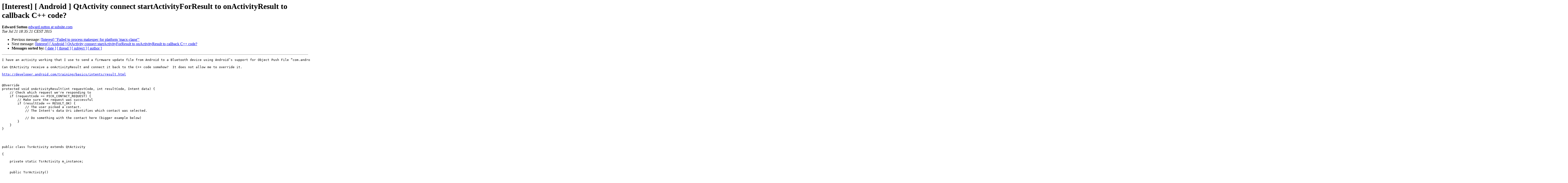

--- FILE ---
content_type: text/html
request_url: https://lists.qt-project.org/pipermail/interest/2015-July/018007.html
body_size: 2510
content:
<!DOCTYPE HTML PUBLIC "-//W3C//DTD HTML 4.01 Transitional//EN">
<HTML>
 <HEAD>
   <TITLE> [Interest] [ Android ] QtActivity connect startActivityForResult to onActivityResult to callback C++ code?
   </TITLE>
   <LINK REL="Index" HREF="index.html" >
   <LINK REL="made" HREF="mailto:interest%40qt-project.org?Subject=Re%3A%20%5BInterest%5D%20%5B%20Android%20%5D%20QtActivity%20connect%20startActivityForResult%20to%0A%20onActivityResult%20to%20callback%20C%2B%2B%20code%3F&In-Reply-To=%3C5FB446E3-65AE-49F0-A731-4ADCB04033FD%40subsite.com%3E">
   <META NAME="robots" CONTENT="index,nofollow">
   <style type="text/css">
       pre {
           white-space: pre-wrap;       /* css-2.1, curent FF, Opera, Safari */
           }
   </style>
   <META http-equiv="Content-Type" content="text/html; charset=utf-8">
   <LINK REL="Previous"  HREF="018005.html">
   <LINK REL="Next"  HREF="018018.html">
 </HEAD>
 <BODY BGCOLOR="#ffffff">
   <H1>[Interest] [ Android ] QtActivity connect startActivityForResult to onActivityResult to callback C++ code?</H1>
    <B>Edward Sutton</B> 
    <A HREF="mailto:interest%40qt-project.org?Subject=Re%3A%20%5BInterest%5D%20%5B%20Android%20%5D%20QtActivity%20connect%20startActivityForResult%20to%0A%20onActivityResult%20to%20callback%20C%2B%2B%20code%3F&In-Reply-To=%3C5FB446E3-65AE-49F0-A731-4ADCB04033FD%40subsite.com%3E"
       TITLE="[Interest] [ Android ] QtActivity connect startActivityForResult to onActivityResult to callback C++ code?">edward.sutton at subsite.com
       </A><BR>
    <I>Tue Jul 21 18:35:21 CEST 2015</I>
    <P><UL>
        <LI>Previous message: <A HREF="018005.html">[Interest] &quot;Failed to process makespec for platform	'macx-clang'&quot;
</A></li>
        <LI>Next message: <A HREF="018018.html">[Interest] [ Android ] QtActivity connect startActivityForResult to onActivityResult to callback C++ code?
</A></li>
         <LI> <B>Messages sorted by:</B> 
              <a href="date.html#18007">[ date ]</a>
              <a href="thread.html#18007">[ thread ]</a>
              <a href="subject.html#18007">[ subject ]</a>
              <a href="author.html#18007">[ author ]</a>
         </LI>
       </UL>
    <HR>  
<!--beginarticle-->
<PRE>I have an activity working that I use to send a firmware update file from Android to a Bluetooth device using Android’s support for Object Push File “com.android.bluetooth.opp.BluetoothOppLauncherActivity&quot;

Can QtActivity receive a onActivityResult and connect it back to the C++ code somehow?  It does not allow me to override it.

<A HREF="http://developer.android.com/training/basics/intents/result.html">http://developer.android.com/training/basics/intents/result.html</A>


@Override
protected void onActivityResult(int requestCode, int resultCode, Intent data) {
    // Check which request we're responding to
    if (requestCode == PICK_CONTACT_REQUEST) {
        // Make sure the request was successful
        if (resultCode == RESULT_OK) {
            // The user picked a contact.
            // The Intent's data Uri identifies which contact was selected.

            // Do something with the contact here (bigger example below)
        }
    }
}




public class TsrActivity extends QtActivity

{

    private static TsrActivity m_instance;


    public TsrActivity()

    {

        m_instance = this;

    }


    /// Sends firmware file via OBEX OPP

    ///

    /// \remarks user must select matching &quot;TK_0003&quot; from intent screen

    ///

    /// \param[in] absolutePathToFile path to firmware files TK_11.tsu

    /// \param[in] address email body

    public static void sendFile(String absolutePathToFile, String address) {

            try {

                    System.out.println(&quot;dbg: sendFile&quot;);

                    System.out.println(&quot;dbg: absolutePathToFile:&quot; + absolutePathToFile);

                    System.out.println(&quot;dbg: address:&quot; + address);


                    String intentAction = android.content.Intent.ACTION_SEND;

                    final Intent intent = new Intent(intentAction);

                    intent.setType(&quot;application/x-tar&quot;);

                    intent.setClassName(&quot;com.android.bluetooth&quot;,

                                        &quot;com.android.bluetooth.opp.BluetoothOppLauncherActivity&quot;);


                    Uri uriFile = Uri.fromFile(new File(absolutePathToFile));

                    intent.putExtra(Intent.EXTRA_STREAM, uriFile);


                    // title does not display on intent?

                    String title = &quot;Update software&quot;;

                    m_instance.startActivity(Intent.createChooser(intent, title));


            } catch (Throwable t) {

                System.out.println(&quot;dbg: sendFile.exception&quot;);


                    Toast.makeText(m_instance, &quot;Request failed clickbutton: &quot; + t.toString(),

                                    Toast.LENGTH_LONG).show();

            }

    }


-Ed




This email and any files transmitted with it from The Charles Machine Works, Inc. are confidential and intended solely for the use of the individual or entity to which they are addressed. If you have received this email in error please notify the sender. Our company accepts no liability for the contents of this email, or for the consequences of any actions taken on the basis of the information provided, unless that information is subsequently confirmed in writing. Please note that any views or opinions presented in this email are solely those of the author and do not necessarily represent those of the company. Finally, the recipient should check this email and any attachments for the presence of viruses. The company accepts no liability for any damage caused by any virus transmitted by this email.
-------------- next part --------------
An HTML attachment was scrubbed...
URL: &lt;<A HREF="http://lists.qt-project.org/pipermail/interest/attachments/20150721/24231110/attachment.html">http://lists.qt-project.org/pipermail/interest/attachments/20150721/24231110/attachment.html</A>&gt;
</PRE>

<!--endarticle-->
    <HR>
    <P><UL>
        <!--threads-->
	<LI>Previous message: <A HREF="018005.html">[Interest] &quot;Failed to process makespec for platform	'macx-clang'&quot;
</A></li>
	<LI>Next message: <A HREF="018018.html">[Interest] [ Android ] QtActivity connect startActivityForResult to onActivityResult to callback C++ code?
</A></li>
         <LI> <B>Messages sorted by:</B> 
              <a href="date.html#18007">[ date ]</a>
              <a href="thread.html#18007">[ thread ]</a>
              <a href="subject.html#18007">[ subject ]</a>
              <a href="author.html#18007">[ author ]</a>
         </LI>
       </UL>

<hr>
<a href="https://lists.qt-project.org/listinfo/interest">More information about the Interest
mailing list</a><br>
</body></html>
